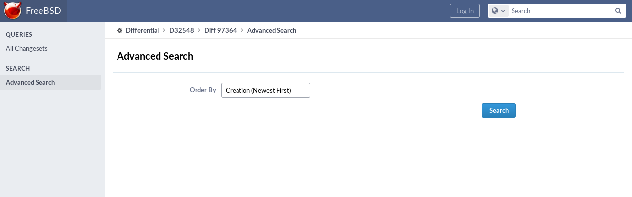

--- FILE ---
content_type: text/html; charset=UTF-8
request_url: https://reviews.freebsd.org/differential/diff/97364/changesets/query/advanced/
body_size: 3206
content:
<!DOCTYPE html><html><head><meta charset="UTF-8" /><title>⚙ Query: Advanced Search</title><meta name="viewport" content="width=device-width, initial-scale=1, user-scalable=no" /><link rel="mask-icon" color="#3D4B67" href="https://reviews.freebsd.org/res/phabricator/db699fe1/rsrc/favicons/mask-icon.svg" /><link rel="apple-touch-icon" sizes="76x76" href="https://reviews.freebsd.org/file/data/v3xq74uvxuouxhkx6iea/PHID-FILE-aph2srjcdlphpex3xxn2/favicon" /><link rel="apple-touch-icon" sizes="120x120" href="https://reviews.freebsd.org/file/data/4gcc2fzvylxn2mkwb5hb/PHID-FILE-pek7xbtqrh7zhyjogtc6/favicon" /><link rel="apple-touch-icon" sizes="152x152" href="https://reviews.freebsd.org/file/data/ekekhrf4no74u4yt66sq/PHID-FILE-z4jchoke7kpc7hzpaalg/favicon" /><link rel="icon" id="favicon" href="https://reviews.freebsd.org/file/data/qlge5ptgqas6r46gkigm/PHID-FILE-xrbh6ayr3mccyyz5tu5n/favicon" /><meta name="referrer" content="no-referrer" /><link rel="stylesheet" type="text/css" href="https://reviews.freebsd.org/res/defaultX/phabricator/b816811e/core.pkg.css" /><script type="text/javascript" src="https://reviews.freebsd.org/res/defaultX/phabricator/98e6504a/rsrc/externals/javelin/core/init.js"></script></head><body class="device-desktop platform-mac phui-theme-blindigo application-search-view"><div class="main-page-frame" id="main-page-frame"><div id="phabricator-standard-page" class="phabricator-standard-page"><div class="phabricator-main-menu phabricator-main-menu-background" id="UQ0_2"><a class=" phabricator-core-user-menu phabricator-core-user-mobile-menu" href="#" role="button" data-sigil="phui-dropdown-menu" data-meta="0_1"><span class="aural-only">Page Menu</span><span class="visual-only phui-icon-view phui-font-fa fa-bars" data-meta="0_2" aria-hidden="true"></span><span class="caret"></span></a><a class="phabricator-main-menu-search-button phabricator-expand-application-menu" data-sigil="jx-toggle-class" data-meta="0_0"><span class="phabricator-menu-button-icon phui-icon-view phui-font-fa fa-search" id="UQ0_11"></span></a><a class="phabricator-main-menu-brand" href="/"><span class="aural-only">Home</span><span class="phabricator-main-menu-eye" style="background-size: 40px 40px; background-position: 0 0; background-image: url(https://reviews.freebsd.org/file/data/rkm3nu7d4zgbvbgy3zlv/PHID-FILE-4dpidb6k3yukdmfziorp/logo)"></span><span class="phabricator-wordmark">FreeBSD</span></a><ul class="phui-list-view phabricator-search-menu"><li class="phui-list-item-view phui-list-item-type-link phabricator-main-menu-search"><div class="" data-sigil=""><form action="/search/" method="POST"><input type="hidden" name="__csrf__" value="B@ox25qnsn738d670717fc3cff" /><input type="hidden" name="__form__" value="1" /><div class="phabricator-main-menu-search-container"><input type="text" name="query" id="UQ0_12" autocomplete="off" autocorrect="off" autocapitalize="off" spellcheck="false" /><button id="UQ0_14" class="phui-icon-view phui-font-fa fa-search"><span class="aural-only">Search</span></button><button class="button dropdown has-icon phui-button-default phabricator-main-menu-search-dropdown" id="UQ0_15" data-sigil="global-search-dropdown" data-meta="0_3"><span class="aural-only">Configure Global Search</span><span class="visual-only phui-icon-view phui-font-fa fa-globe" data-sigil="global-search-dropdown-icon" data-meta="0_4" aria-hidden="true"></span><span class="caret"></span></button><input type="hidden" name="search:scope" value="all" data-sigil="global-search-dropdown-input" /><input type="hidden" id="UQ0_16" name="search:application" value="PhabricatorDifferentialApplication" data-sigil="global-search-dropdown-app" /><input type="hidden" name="search:primary" value="true" /><div id="UQ0_13" class="phabricator-main-menu-search-target"></div></div></form></div></li></ul><a class=" phabricator-core-login-button" href="https://reviews.freebsd.org/auth/start/?next=%2Fdifferential%2Fdiff%2F97364%2Fchangesets%2Fquery%2Fadvanced%2F" role="button"><div class="phui-button-text">Log In</div></a></div><div id="phabricator-standard-page-body" class="phabricator-standard-page-body"><div class="phui-navigation-shell phui-basic-nav"><div class="phabricator-nav has-local-nav has-crumbs" id="UQ0_18"><div class="phabricator-nav-local phabricator-side-menu" id="UQ0_19"><ul class="phui-list-view "><li class="phui-list-item-view phui-list-item-type-label "><div class="" data-sigil=""><span class="phui-list-item-name">Queries</span></div></li><li class="phui-list-item-view phui-list-item-type-link "><a href="/differential/diff/97364/changesets/query/all/" class="phui-list-item-href" data-sigil=""><span class="phui-list-item-name">All Changesets</span></a></li><li class="phui-list-item-view phui-list-item-type-label "><div class="" data-sigil=""><span class="phui-list-item-name">Search</span></div></li><li class="phui-list-item-view phui-list-item-type-link phui-list-item-selected"><a href="/differential/diff/97364/changesets/query/advanced/" class="phui-list-item-href" data-sigil=""><span class="phui-list-item-name">Advanced Search</span></a></li></ul></div><div class="phabricator-nav-content plb" id="UQ0_17"><div class="phui-crumbs-view phui-crumbs-border"><a href="/differential/" class="phui-crumb-view phui-crumb-has-icon"><span class="visual-only phui-icon-view phui-font-fa fa-cog" data-meta="0_5" aria-hidden="true"></span><span class="phui-crumb-name"> Differential</span> </a><span class="visual-only phui-icon-view phui-font-fa fa-angle-right phui-crumb-divider phui-crumb-view" data-meta="0_6" aria-hidden="true"></span><a href="/D32548" class="phui-crumb-view"><span class="phui-crumb-name"> D32548</span> </a><span class="visual-only phui-icon-view phui-font-fa fa-angle-right phui-crumb-divider phui-crumb-view" data-meta="0_7" aria-hidden="true"></span><a href="/differential/diff/97364/" class="phui-crumb-view"><span class="phui-crumb-name"> Diff 97364</span> </a><span class="visual-only phui-icon-view phui-font-fa fa-angle-right phui-crumb-divider phui-crumb-view" data-meta="0_8" aria-hidden="true"></span><span class="phui-crumb-view phabricator-last-crumb"><span class="phui-crumb-name"> Advanced Search</span> </span></div><div class="phui-box phui-box-border phui-object-box mlt mll mlr application-search-results"><div class="phui-header-shell phui-profile-header "><h1 class="phui-header-view"><div class="phui-header-row"><div class="phui-header-col2"><span class="phui-header-header">Advanced Search</span></div><div class="phui-header-col3"></div></div></h1></div><form class="" action="/differential/diff/97364/changesets/query/advanced/" method="POST"><input type="hidden" name="__csrf__" value="B@ox25qnsn738d670717fc3cff" /><input type="hidden" name="__form__" value="1" /><div class="phui-form-view"><div class="aphront-form-control grouped aphront-form-control-select"><label class="aphront-form-label" for="UQ0_0">Order By</label><div class="aphront-form-input"><select name="order" id="UQ0_0"><option value="newest">Creation (Newest First)</option><option value="oldest">Creation (Oldest First)</option></select></div></div><div class="aphront-form-control grouped aphront-form-control-submit aphront-form-control-nolabel"><div class="aphront-form-input"><button type="submit" name="__submit__">Search</button></div></div></div></form></div></div></div></div></div></div></div><script type="text/javascript" src="https://reviews.freebsd.org/res/defaultX/phabricator/d2de90d9/core.pkg.js"></script><data data-javelin-init-kind="merge" data-javelin-init-data="{&quot;block&quot;:0,&quot;data&quot;:[{&quot;map&quot;:{&quot;UQ0_2&quot;:&quot;phabricator-search-menu-expanded&quot;,&quot;UQ0_11&quot;:&quot;menu-icon-selected&quot;}},{&quot;items&quot;:&quot;\u003cul class=\&quot;phabricator-action-list-view \&quot;\u003e\u003cli id=\&quot;UQ0_4\&quot; class=\&quot;phabricator-action-view phabricator-action-view-type-label\&quot; style=\&quot;\&quot;\u003e\u003cspan class=\&quot;phabricator-action-view-item\&quot;\u003eQueries\u003c\/span\u003e\u003c\/li\u003e\u003cli id=\&quot;UQ0_6\&quot; class=\&quot;phabricator-action-view phabricator-action-view-href phabricator-action-view-type-link\&quot; style=\&quot;\&quot;\u003e\u003ca href=\&quot;\/differential\/query\/all\/\&quot; class=\&quot;phabricator-action-view-item\&quot;\u003eAll Revisions\u003c\/a\u003e\u003c\/li\u003e\u003cli id=\&quot;UQ0_8\&quot; class=\&quot;phabricator-action-view phabricator-action-view-type-label\&quot; style=\&quot;\&quot;\u003e\u003cspan class=\&quot;phabricator-action-view-item\&quot;\u003eSearch\u003c\/span\u003e\u003c\/li\u003e\u003cli id=\&quot;UQ0_10\&quot; class=\&quot;phabricator-action-view phabricator-action-view-href phabricator-action-view-type-link\&quot; style=\&quot;\&quot;\u003e\u003ca href=\&quot;\/differential\/query\/advanced\/\&quot; class=\&quot;phabricator-action-view-item\&quot;\u003eAdvanced Search\u003c\/a\u003e\u003c\/li\u003e\u003c\/ul\u003e&quot;},[],{&quot;items&quot;:[{&quot;name&quot;:&quot;Search&quot;},{&quot;icon&quot;:&quot;fa-globe&quot;,&quot;name&quot;:&quot;All Documents&quot;,&quot;value&quot;:&quot;all&quot;},{&quot;icon&quot;:&quot;fa-cog&quot;,&quot;name&quot;:&quot;Current Application&quot;,&quot;value&quot;:&quot;application&quot;},{&quot;name&quot;:&quot;Saved Queries&quot;},{&quot;icon&quot;:&quot;fa-certificate&quot;,&quot;name&quot;:&quot;FF&quot;,&quot;value&quot;:&quot;rpke2WKtoMWI&quot;},{&quot;icon&quot;:&quot;fa-certificate&quot;,&quot;name&quot;:&quot;Open Documents&quot;,&quot;value&quot;:&quot;open&quot;},{&quot;icon&quot;:&quot;fa-certificate&quot;,&quot;name&quot;:&quot;Open Tasks&quot;,&quot;value&quot;:&quot;open-tasks&quot;},{&quot;name&quot;:&quot;More Options&quot;},{&quot;icon&quot;:&quot;fa-search-plus&quot;,&quot;name&quot;:&quot;Advanced Search&quot;,&quot;href&quot;:&quot;\/search\/query\/advanced\/&quot;},{&quot;icon&quot;:&quot;fa-book&quot;,&quot;name&quot;:&quot;User Guide: Search&quot;,&quot;href&quot;:&quot;https:\/\/secure.phabricator.com\/diviner\/find\/?name=Search%20User%20Guide&amp;type=article&amp;jump=1&quot;}],&quot;icon&quot;:&quot;fa-globe&quot;,&quot;value&quot;:&quot;all&quot;},[],[],[],[],[]]}"></data><data data-javelin-init-kind="behaviors" data-javelin-init-data="{&quot;refresh-csrf&quot;:[{&quot;tokenName&quot;:&quot;__csrf__&quot;,&quot;header&quot;:&quot;X-Phabricator-Csrf&quot;,&quot;viaHeader&quot;:&quot;X-Phabricator-Via&quot;,&quot;current&quot;:&quot;B@ox25qnsn738d670717fc3cff&quot;}],&quot;history-install&quot;:[]}"></data><data data-javelin-init-kind="behaviors" data-javelin-init-data="{&quot;workflow&quot;:[],&quot;lightbox-attachments&quot;:[],&quot;aphront-form-disable-on-submit&quot;:[],&quot;toggle-class&quot;:[],&quot;phabricator-gesture&quot;:[],&quot;device&quot;:[],&quot;high-security-warning&quot;:[{&quot;show&quot;:false,&quot;uri&quot;:&quot;\/auth\/session\/downgrade\/&quot;,&quot;message&quot;:&quot;Your session is in high security mode. When you finish using it, click here to leave.&quot;}],&quot;phui-dropdown-menu&quot;:[],&quot;phabricator-keyboard-shortcuts&quot;:[{&quot;helpURI&quot;:&quot;\/help\/keyboardshortcut\/&quot;,&quot;searchID&quot;:&quot;UQ0_12&quot;,&quot;pht&quot;:{&quot;\/&quot;:&quot;Give keyboard focus to the search box.&quot;,&quot;?&quot;:&quot;Show keyboard shortcut help for the current page.&quot;}}],&quot;phabricator-search-typeahead&quot;:[{&quot;id&quot;:&quot;UQ0_13&quot;,&quot;input&quot;:&quot;UQ0_12&quot;,&quot;button&quot;:&quot;UQ0_14&quot;,&quot;selectorID&quot;:&quot;UQ0_15&quot;,&quot;applicationID&quot;:&quot;UQ0_16&quot;,&quot;defaultApplicationIcon&quot;:&quot;fa-dot-circle-o&quot;,&quot;appScope&quot;:&quot;application&quot;,&quot;src&quot;:&quot;\/typeahead\/class\/PhabricatorSearchDatasource\/&quot;,&quot;limit&quot;:10,&quot;placeholder&quot;:&quot;Search&quot;,&quot;scopeUpdateURI&quot;:&quot;\/settings\/adjust\/?key=search-scope&quot;}],&quot;quicksand-blacklist&quot;:[{&quot;patterns&quot;:[&quot;\/conpherence\/.*&quot;,&quot;\/Z\\d+&quot;,&quot;\/phame\/live\/.*&quot;,&quot;\/file\/(data|download)\/.*&quot;,&quot;\/phortune\/.*&quot;,&quot;\/auth\/.*&quot;]}]}"></data></body></html>